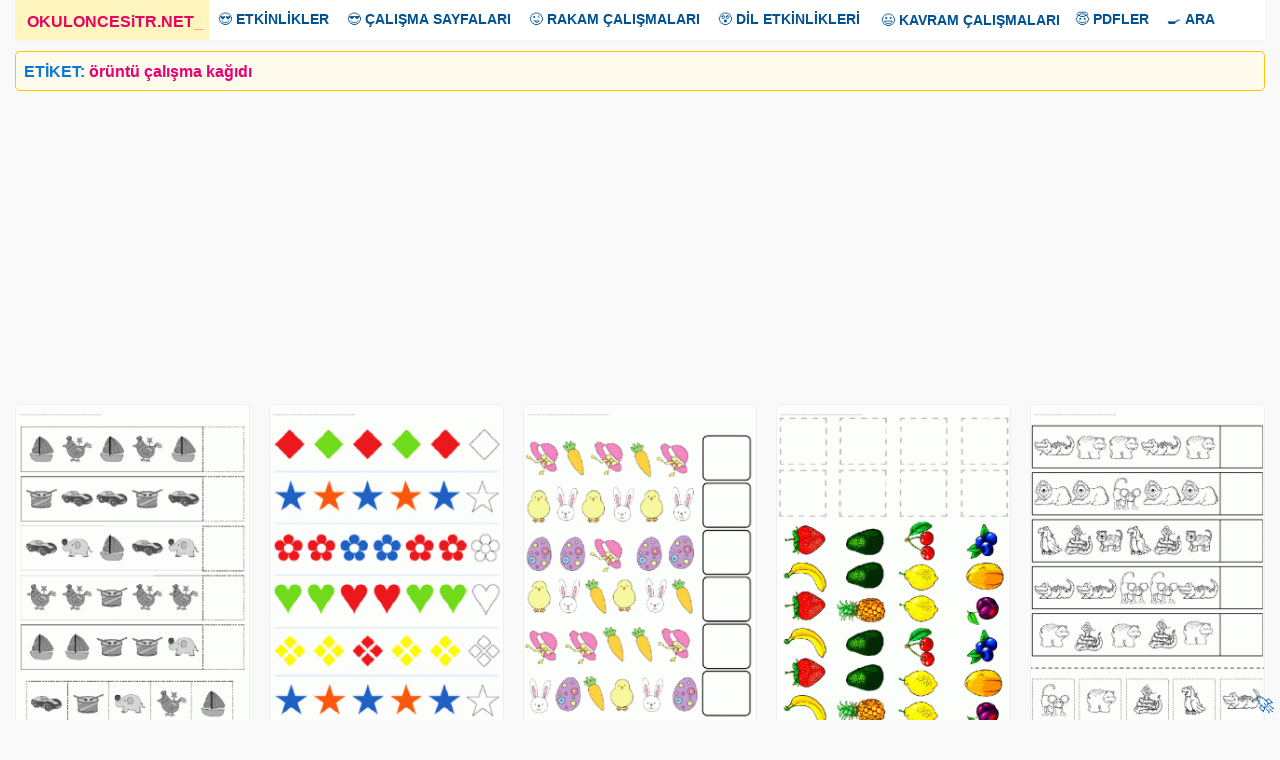

--- FILE ---
content_type: text/html; charset=UTF-8
request_url: https://www.okuloncesitr.net/tag/oruntu-calisma-kagidi/
body_size: 5061
content:
<!DOCTYPE html><html lang="tr" class="no-js"><head><meta charset="UTF-8"><link rel="amphtml" href="https://www.okuloncesitr.net/pamp/2001"><meta name="viewport" content="width=device-width, initial-scale=1"><meta name='robots' content='index, follow, max-image-preview:large, max-snippet:-1, max-video-preview:-1' /><link media="all" href="https://www.okuloncesitr.net/wp-content/cache/autoptimize/css/autoptimize_095418419723f5a815f914181957f819.css" rel="stylesheet"><title>2026 örüntü çalışma kağıdı</title><meta name="description" content="Okulöncesi, Anasınıfı ilkokul örüntü çalışma kağıdı etkinliklerine, çalışma sayfalarına, boyama sayfalarına, aşağıdan ulaşabilirsiniz, örüntü çalışma kağıdı yazdırmak için yazdır butonuna basın." /><link rel="canonical" href="https://www.okuloncesitr.net/tag/oruntu-calisma-kagidi/" /><meta property="og:locale" content="tr_TR" /><meta property="og:type" content="article" /><meta property="og:title" content="2026 örüntü çalışma kağıdı" /><meta property="og:description" content="Okulöncesi, Anasınıfı ilkokul örüntü çalışma kağıdı etkinliklerine, çalışma sayfalarına, boyama sayfalarına, aşağıdan ulaşabilirsiniz, örüntü çalışma kağıdı yazdırmak için yazdır butonuna basın." /><meta property="og:url" content="https://www.okuloncesitr.net/tag/oruntu-calisma-kagidi/" /><meta property="og:site_name" content="OkulöncesiTR-Preschool" /><meta property="og:image" content="https://www.okuloncesitr.net/wp-content/uploads/2021/06/okuloncesitr.png" /><meta property="og:image:width" content="1253" /><meta property="og:image:height" content="790" /><meta property="og:image:type" content="image/png" /><meta name="twitter:card" content="summary_large_image" /> <script type="application/ld+json" class="yoast-schema-graph">{"@context":"https://schema.org","@graph":[{"@type":"CollectionPage","@id":"https://www.okuloncesitr.net/tag/oruntu-calisma-kagidi/","url":"https://www.okuloncesitr.net/tag/oruntu-calisma-kagidi/","name":"2026 örüntü çalışma kağıdı","isPartOf":{"@id":"https://www.okuloncesitr.net/#website"},"primaryImageOfPage":{"@id":"https://www.okuloncesitr.net/tag/oruntu-calisma-kagidi/#primaryimage"},"image":{"@id":"https://www.okuloncesitr.net/tag/oruntu-calisma-kagidi/#primaryimage"},"thumbnailUrl":"https://www.okuloncesitr.net/wp-content/uploads/2017/08/oruntucalismasayfasipatternworksheets-15028822228k4ng.gif","description":"Okulöncesi, Anasınıfı ilkokul örüntü çalışma kağıdı etkinliklerine, çalışma sayfalarına, boyama sayfalarına, aşağıdan ulaşabilirsiniz, örüntü çalışma kağıdı yazdırmak için yazdır butonuna basın.","breadcrumb":{"@id":"https://www.okuloncesitr.net/tag/oruntu-calisma-kagidi/#breadcrumb"},"inLanguage":"tr"},{"@type":"ImageObject","inLanguage":"tr","@id":"https://www.okuloncesitr.net/tag/oruntu-calisma-kagidi/#primaryimage","url":"https://www.okuloncesitr.net/wp-content/uploads/2017/08/oruntucalismasayfasipatternworksheets-15028822228k4ng.gif","contentUrl":"https://www.okuloncesitr.net/wp-content/uploads/2017/08/oruntucalismasayfasipatternworksheets-15028822228k4ng.gif","width":595,"height":846},{"@type":"BreadcrumbList","@id":"https://www.okuloncesitr.net/tag/oruntu-calisma-kagidi/#breadcrumb","itemListElement":[{"@type":"ListItem","position":1,"name":"Ana sayfa","item":"https://www.okuloncesitr.net/"},{"@type":"ListItem","position":2,"name":"örüntü çalışma kağıdı"}]},{"@type":"WebSite","@id":"https://www.okuloncesitr.net/#website","url":"https://www.okuloncesitr.net/","name":"OkulöncesiTR-Preschool","description":"OkulöncesiTR Okul Öncesi Öğretmenleri Etkinlik Paylaşım Sitesi.","publisher":{"@id":"https://www.okuloncesitr.net/#organization"},"potentialAction":[{"@type":"SearchAction","target":{"@type":"EntryPoint","urlTemplate":"https://www.okuloncesitr.net/?s={search_term_string}"},"query-input":{"@type":"PropertyValueSpecification","valueRequired":true,"valueName":"search_term_string"}}],"inLanguage":"tr"},{"@type":"Organization","@id":"https://www.okuloncesitr.net/#organization","name":"OkuloncesiTR.NET","url":"https://www.okuloncesitr.net/","logo":{"@type":"ImageObject","inLanguage":"tr","@id":"https://www.okuloncesitr.net/#/schema/logo/image/","url":"https://www.okuloncesitr.net/wp-content/uploads/2021/06/okuloncesitr.png","contentUrl":"https://www.okuloncesitr.net/wp-content/uploads/2021/06/okuloncesitr.png","width":1253,"height":790,"caption":"OkuloncesiTR.NET"},"image":{"@id":"https://www.okuloncesitr.net/#/schema/logo/image/"}}]}</script> <link rel='dns-prefetch' href='//www.okuloncesitr.net' /><style id='wp-img-auto-sizes-contain-inline-css' type='text/css'>img:is([sizes=auto i],[sizes^="auto," i]){contain-intrinsic-size:3000px 1500px}
/*# sourceURL=wp-img-auto-sizes-contain-inline-css */</style><style id='classic-theme-styles-inline-css' type='text/css'>/*! This file is auto-generated */
.wp-block-button__link{color:#fff;background-color:#32373c;border-radius:9999px;box-shadow:none;text-decoration:none;padding:calc(.667em + 2px) calc(1.333em + 2px);font-size:1.125em}.wp-block-file__button{background:#32373c;color:#fff;text-decoration:none}
/*# sourceURL=/wp-includes/css/classic-themes.min.css */</style></head><body class="archive tag tag-oruntu-calisma-kagidi tag-81 wp-theme-okuloncesi" oncopy="return false" oncut="return false" onpaste="return false" oncontextmenu="return false"> <a name="yuk"></a><div class="overlay"></div><div class="site-grid"><div class="topnav" id="myTopnav"><div class="dropdown"><a href="/" class="active"><strong>OKULONCESiTR.NET</strong><span>_</span></a></div><div class="dropdown"><button class="dropbtn">😍 <strong>ETKİNLİKLER</strong></button><div class="dropdown-content"> <a href="/artik-materyal/" title="Artık materyal">Artık Materyal</a> <a href="/kagit-isleri-ve-katlamalar/" title="Kağıt işleri ve katlamalar">Kağıt İşleri ve Katlamalar</a> <a href="/kes-yapistir-boya-kaliplari/" title="Kes yapıştır kalıpları">Kes Yapıştır Kalıpları</a> <a href="/boyama-sayfalari/" title="Boyama sayfaları">Boyama Sayfaları</a> <a href="/baski-etkinlikleri/" title="Baskı etkinlikleri">Baskı Etkinlikleri</a> <a href="/makas-kesme-calismalari/" title="Makas kesme çalışmaları">Makas Kesme Çalışmaları</a> <a href="/tag/deniz-canlilari" title="Deniz Canlıları">Deniz Canlıları</a> <a href="/deneyler/" title="Deneyler">Deneyler</a> <a href="/tag/dis-etkinligi" title="Diş etkinliği">Diş Etkinliği</a></div></div><div class="dropdown"><button class="dropbtn">😎 <strong>ÇALIŞMA SAYFALARI</strong></button><div class="dropdown-content"> <a href="/kavram-calisma-sayfalari/" title="Kavram çalışma sayfaları">Kavram Çalışma Sayfaları</a> <a href="/aradaki-farki-bul-sayfalari/" title="Aradaki farkı bul sayfaları">Aradaki Farkı Bul Sayfaları</a> <a href="/cizgi-calisma-sayfalari/" title="ÇizgI çalışma sayfaları">Çizgi Çalışma Sayfaları</A> <a href="/eslestirme-calisma-sayfalari/" title="Eşleştirme çalışma sayfaları">Eşleştirme Çalışma Sayfaları</a> <a href="/golge-eslestirme-sayfalari/" title="Gölge eşleştirme sayfası">Gölge Eşleştirme Sayfası</a> <a href="/labirent-bulmaca-sayfalari/" title="Labirent bulmaca sayfaları">Labirent Bulmaca Sayfaları</a> <a href="/resim-tamamlama/" title="Resim tamamlama sayfaları">Resim Tamamlama Sayfaları</a> <a href="/oruntu-ve-siralama-sayfalari/" title="Örüntü ve sıralama sayfaları">Örüntü ve Sıralama Sayfaları</a> <a href="/simetri-tamamlama/" title="Simetri tamamlama">Simetri Tamamlama</a> <a href="/tag/sekiller" title="Şekiller">Şekiller</a> <a href="/puzzle/" title="Puzzle kalıpları">Puzzle Kalıpları</a></div></div><div class="dropdown"><button class="dropbtn">😜 <strong>RAKAM ÇALIŞMALARI</strong></button><div class="dropdown-content"> <a href="/rakam-calisma-sayfalari/" title="Rakam çalışma sayfaları">Rakam Çalışma Sayfaları</a> <a href="/sayi-rakam-eslestirme/" title="Sayı rakam eşleştirme">Sayı Rakam Eşleştirme</a> <a href="/tag/toplama-cikarma-islemi" title="Toplama çıkarma İşlemi">Toplama Çıkarma İşlemi</a> <a href="/tag/carpma-islemi" title="Çarpma İşlemi">Çarpma İşlemi</a> <a href="/0-sayisi-calisma-sayfasi/" title="0 sayısı çalışma sayfası">0 Sayısı Çalışma Sayfası</a> <a href="/1-sayisi-calisma-sayfasi/" title="1 sayısı çalışma sayfası">1 Sayısı Çalışma Sayfası</a> <a href="/2-sayisi-calisma-sayfasi/" title="2 sayısı çalışma sayfası">2 Sayısı Çalışma Sayfası</a> <a href="/3-sayisi-calisma-sayfasi/" title="3 sayısı çalışma sayfası">3 Sayısı Çalışma Sayfası</a> <a href="/4-sayisi-calisma-sayfasi/" title="4 sayısı çalışma sayfası">4 Sayısı Çalışma Sayfası</a> <a href="/5-sayisi-calisma-sayfasi/" title="5 sayısı çalışma sayfası">5 Sayısı Çalışma Sayfası</a> <a href="/6-sayisi-calisma-sayfasi/" title="6 sayısı çalışma sayfası">6 Sayısı Çalışma Sayfası</a> <a href="/7-sayisi-calisma-sayfasi/" title="7 sayısı çalışma sayfası">7 Sayısı Çalışma Sayfası</a> <a href="/8-sayisi-calisma-sayfasi/" title="8 sayısı çalışma sayfası">8 Sayısı Çalışma Sayfası</a> <a href="/9-sayisi-calisma-sayfasi/" title="9 sayısı çalışma sayfası">9 Sayısı Çalışma Sayfası</a> <a href="/10-sayisi-calisma-sayfasi/" title="10 sayısı çalışma sayfası">10 Sayısı Çalışma Sayfası</a></div></div><div class="dropdown"><button class="dropbtn">😲 <strong>DİL ETKİNLİKLERİ</strong></button><div class="dropdown-content"> <a href="/dil-etkinlikleri/parmak-oyunlari/" title="Parmak oyunları">Parmak Oyunları</a> <a href="/dil-etkinlikleri/tekerlemeler/" title="Tekerlemeler">Tekerlemeler</a> <a href="/dil-etkinlikleri/bilmeceler/" title="Bilmeceler">Bilmeceler</a> <a href="/dil-etkinlikleri/siirler/" title="Şiirler">Şiirler</a> <a href="/dil-etkinlikleri/drama-oyun/" title="Drama ve oyun">Drama-Oyun</a> <a href="/drama-oyun-maskeleri/" title="Oyun maskeleri">Oyun Maskeleri</a> <a href="/tag/kukla" title="Kuklalar">Kuklalar</a> <a href="/dil-etkinlikleri/oyku-masal-hikaye/" title="Öykü-Hikaye-Masal">Öykü-Hikaye-Masal</a></div></div> <a href="/kavram-calisma-sayfalari/" title="Kavram çalışma sayfaları">😃 <strong>KAVRAM ÇALIŞMALARI</strong></a><div class="dropdown"><button class="dropbtn">😇 <strong>PDFLER</strong></button><div class="dropdown-content"> <a href="/dil-etkinlikleri/oyku-masal-hikaye/" title="Pdf hikayeler">Hikayeler</a> <a href="/pdf-kitaplar-ve-dergiler/" title="Pdf kitap ve dergiler">Kitap ve Dergiler</a></div></div><div class="dropdown"><button class="dropbtn">🍳 <strong>ARA</strong></button><div class="dropdown-content"> <a href="/?s=" title="Okuloncesi Anasınıfı etkinlik ara">Arama Sayfası</a> <a href="/iletisim/" title="Okuloncesitr iletişim">İletişim</a></div></div> <a href="javascript:void(0);" style="font-size:16px;" class="icon" onclick="myFunction()">MENU</a></div> <script>function myFunction() { var x = document.getElementById("myTopnav");  if (x.className === "topnav") { x.className += " responsive";} else {x.className = "topnav";}}</script> <div class="site-grid-inner"><div class="breadcrumb-navigation"><h1 class="page-title"><span>ETİKET:</span> örüntü çalışma kağıdı</h1></div><div class="reklam"><script async src="https://pagead2.googlesyndication.com/pagead/js/adsbygoogle.js"></script>  <ins class="adsbygoogle"
 style="display:block"
 data-ad-client="ca-pub-5535663798390322"
 data-ad-slot="6827393266"
 data-ad-format="auto"
 data-full-width-responsive="true"></ins> <script>(adsbygoogle = window.adsbygoogle || []).push({});</script></div><div class="articles gridle grid-3" id="content"><div class="col-desktop-4"><article class="post-2001 post type-post status-publish format-standard has-post-thumbnail hentry category-oruntu-ve-siralama-sayfalari tag-oruntu-calisma-kagidi tag-oruntu-calisma-sayfasi"> <a href="https://www.okuloncesitr.net/oruntu-calisma-sayfasi-47/"> <img class="cover-image visible" src="https://www.okuloncesitr.net/wp-content/uploads/2017/08/oruntucalismasayfasipatternworksheets-15028822228k4ng-250x355.gif" alt="oruntucalismasayfasipatternworksheets ()-15028822228k4ng" width="235px" height="250px"> </a><div class="post-details"> <a href="https://www.okuloncesitr.net/oruntu-calisma-sayfasi-47/">Örüntü Çalışma Sayfası</a></div></article></div><div class="col-desktop-4"><article class="post-1999 post type-post status-publish format-standard has-post-thumbnail hentry category-oruntu-ve-siralama-sayfalari tag-oruntu-calisma-kagidi tag-oruntu-calisma-sayfasi"> <a href="https://www.okuloncesitr.net/oruntu-calisma-sayfasi-46/"> <img class="cover-image visible" src="https://www.okuloncesitr.net/wp-content/uploads/2017/08/oruntucalismasayfasipatternworksheets-15028822118k4gn-250x355.gif" alt="oruntucalismasayfasipatternworksheets ()-15028822118k4gn" width="235px" height="250px"> </a><div class="post-details"> <a href="https://www.okuloncesitr.net/oruntu-calisma-sayfasi-46/">Örüntü Çalışma Sayfası</a></div></article></div><div class="col-desktop-4"><article class="post-1997 post type-post status-publish format-standard has-post-thumbnail hentry category-oruntu-ve-siralama-sayfalari tag-oruntu-calisma-kagidi tag-oruntu-calisma-sayfasi"> <a href="https://www.okuloncesitr.net/oruntu-calisma-sayfasi-45/"> <img class="cover-image visible" src="https://www.okuloncesitr.net/wp-content/uploads/2017/08/oruntucalismasayfasipatternworksheets-1502882195g8kn4-250x355.gif" alt="oruntucalismasayfasipatternworksheets ()-1502882195g8kn4" width="235px" height="250px"> </a><div class="post-details"> <a href="https://www.okuloncesitr.net/oruntu-calisma-sayfasi-45/">Örüntü Çalışma Sayfası</a></div></article></div><div class="col-desktop-4"><article class="post-1995 post type-post status-publish format-standard has-post-thumbnail hentry category-oruntu-ve-siralama-sayfalari tag-oruntu-calisma-kagidi tag-oruntu-calisma-sayfasi"> <a href="https://www.okuloncesitr.net/oruntu-calisma-sayfasi-44/"> <img class="cover-image visible" src="https://www.okuloncesitr.net/wp-content/uploads/2017/08/oruntucalismasayfasipatternworksheets-1502882182kg48n-250x355.gif" alt="oruntucalismasayfasipatternworksheets ()-1502882182kg48n" width="235px" height="250px"> </a><div class="post-details"> <a href="https://www.okuloncesitr.net/oruntu-calisma-sayfasi-44/">Örüntü Çalışma Sayfası</a></div></article></div><div class="col-desktop-4"><article class="post-1993 post type-post status-publish format-standard has-post-thumbnail hentry category-oruntu-ve-siralama-sayfalari tag-oruntu-calisma-kagidi tag-oruntu-calisma-sayfasi"> <a href="https://www.okuloncesitr.net/oruntu-calisma-sayfasi-43/"> <img class="cover-image visible" src="https://www.okuloncesitr.net/wp-content/uploads/2017/08/oruntucalismasayfasipatternworksheets-15028821674gkn8-250x355.gif" alt="oruntucalismasayfasipatternworksheets ()-15028821674gkn8" width="235px" height="250px"> </a><div class="post-details"> <a href="https://www.okuloncesitr.net/oruntu-calisma-sayfasi-43/">Örüntü Çalışma Sayfası</a></div></article></div><div class="col-desktop-4"><article class="post-1991 post type-post status-publish format-standard has-post-thumbnail hentry category-oruntu-ve-siralama-sayfalari tag-oruntu-calisma-kagidi tag-oruntu-calisma-sayfasi"> <a href="https://www.okuloncesitr.net/oruntu-calisma-sayfasi-42/"> <img class="cover-image visible" src="https://www.okuloncesitr.net/wp-content/uploads/2017/08/oruntucalismasayfasipatternworksheets-1502882145n48kg-250x355.gif" alt="oruntucalismasayfasipatternworksheets ()-1502882145n48kg" width="235px" height="250px"> </a><div class="post-details"> <a href="https://www.okuloncesitr.net/oruntu-calisma-sayfasi-42/">Örüntü Çalışma Sayfası</a></div></article></div><div class="col-desktop-4"><article class="post-1989 post type-post status-publish format-standard has-post-thumbnail hentry category-oruntu-ve-siralama-sayfalari tag-oruntu-calisma-kagidi tag-oruntu-calisma-sayfasi"> <a href="https://www.okuloncesitr.net/oruntu-calisma-sayfasi-41/"> <img class="cover-image visible" src="https://www.okuloncesitr.net/wp-content/uploads/2017/08/oruntucalismasayfasipatternworksheets-1502882112k4gn8-250x355.gif" alt="oruntucalismasayfasipatternworksheets ()-1502882112k4gn8" width="235px" height="250px"> </a><div class="post-details"> <a href="https://www.okuloncesitr.net/oruntu-calisma-sayfasi-41/">Örüntü Çalışma Sayfası</a></div></article></div><div class="col-desktop-4"><article class="post-1987 post type-post status-publish format-standard has-post-thumbnail hentry category-oruntu-ve-siralama-sayfalari tag-oruntu-calisma-kagidi tag-oruntu-calisma-sayfasi"> <a href="https://www.okuloncesitr.net/oruntu-calisma-sayfasi-40/"> <img class="cover-image visible" src="https://www.okuloncesitr.net/wp-content/uploads/2017/08/oruntucalismasayfasipatternworksheets-15028820908k4gn-250x355.gif" alt="oruntucalismasayfasipatternworksheets ()-15028820908k4gn" width="235px" height="250px"> </a><div class="post-details"> <a href="https://www.okuloncesitr.net/oruntu-calisma-sayfasi-40/">Örüntü Çalışma Sayfası</a></div></article></div><div class="col-desktop-4"><article class="post-1984 post type-post status-publish format-standard has-post-thumbnail hentry category-oruntu-ve-siralama-sayfalari tag-oruntu-calisma-kagidi tag-oruntu-calisma-sayfasi"> <a href="https://www.okuloncesitr.net/oruntu-calisma-sayfasi-39/"> <img class="cover-image visible" src="https://www.okuloncesitr.net/wp-content/uploads/2017/08/oruntucalismasayfasipatternworksheets-150288205584gkn-250x355.gif" alt="oruntucalismasayfasipatternworksheets ()-150288205584gkn" width="235px" height="250px"> </a><div class="post-details"> <a href="https://www.okuloncesitr.net/oruntu-calisma-sayfasi-39/">Örüntü Çalışma Sayfası</a></div></article></div><div class="col-desktop-4"><article class="post-1982 post type-post status-publish format-standard has-post-thumbnail hentry category-oruntu-ve-siralama-sayfalari tag-oruntu-calisma-kagidi tag-oruntu-calisma-sayfasi"> <a href="https://www.okuloncesitr.net/oruntu-calisma-sayfasi-38/"> <img class="cover-image visible" src="https://www.okuloncesitr.net/wp-content/uploads/2017/08/oruntucalismasayfasipatternworksheets-1502882043nkg48-250x355.gif" alt="oruntucalismasayfasipatternworksheets ()-1502882043nkg48" width="235px" height="250px"> </a><div class="post-details"> <a href="https://www.okuloncesitr.net/oruntu-calisma-sayfasi-38/">Örüntü Çalışma Sayfası</a></div></article></div><div class="col-desktop-4"><article class="post-1980 post type-post status-publish format-standard has-post-thumbnail hentry category-oruntu-ve-siralama-sayfalari tag-oruntu-calisma-kagidi tag-oruntu-calisma-sayfasi"> <a href="https://www.okuloncesitr.net/oruntu-calisma-sayfasi-37/"> <img class="cover-image visible" src="https://www.okuloncesitr.net/wp-content/uploads/2017/08/oruntucalismasayfasipatternworksheets-1502882029ngk84-250x355.gif" alt="oruntucalismasayfasipatternworksheets ()-1502882029ngk84" width="235px" height="250px"> </a><div class="post-details"> <a href="https://www.okuloncesitr.net/oruntu-calisma-sayfasi-37/">Örüntü Çalışma Sayfası</a></div></article></div><div class="col-desktop-4"><article class="post-1978 post type-post status-publish format-standard has-post-thumbnail hentry category-oruntu-ve-siralama-sayfalari tag-oruntu-calisma-kagidi tag-oruntu-calisma-sayfasi"> <a href="https://www.okuloncesitr.net/oruntu-calisma-sayfasi-36/"> <img class="cover-image visible" src="https://www.okuloncesitr.net/wp-content/uploads/2017/08/oruntucalismasayfasipatternworksheets-15028820094n8gk-250x355.gif" alt="oruntucalismasayfasipatternworksheets ()-15028820094n8gk" width="235px" height="250px"> </a><div class="post-details"> <a href="https://www.okuloncesitr.net/oruntu-calisma-sayfasi-36/">Örüntü Çalışma Sayfası</a></div></article></div><div class="col-desktop-4"><article class="post-1976 post type-post status-publish format-standard has-post-thumbnail hentry category-oruntu-ve-siralama-sayfalari tag-oruntu-calisma-kagidi tag-oruntu-calisma-sayfasi"> <a href="https://www.okuloncesitr.net/oruntu-calisma-sayfasi-35/"> <img class="cover-image visible" src="https://www.okuloncesitr.net/wp-content/uploads/2017/08/oruntucalismasayfasipatternworksheets-150288199548nkg-250x355.gif" alt="oruntucalismasayfasipatternworksheets ()-150288199548nkg" width="235px" height="250px"> </a><div class="post-details"> <a href="https://www.okuloncesitr.net/oruntu-calisma-sayfasi-35/">Örüntü Çalışma Sayfası</a></div></article></div><div class="col-desktop-4"><article class="post-1974 post type-post status-publish format-standard has-post-thumbnail hentry category-oruntu-ve-siralama-sayfalari tag-oruntu-calisma-kagidi tag-oruntu-calisma-sayfasi"> <a href="https://www.okuloncesitr.net/oruntu-calisma-sayfasi-34/"> <img class="cover-image visible" src="https://www.okuloncesitr.net/wp-content/uploads/2017/08/oruntucalismasayfasipatternworksheets-1502881977gnk48-250x355.gif" alt="oruntucalismasayfasipatternworksheets ()-1502881977gnk48" width="235px" height="250px"> </a><div class="post-details"> <a href="https://www.okuloncesitr.net/oruntu-calisma-sayfasi-34/">Örüntü Çalışma Sayfası</a></div></article></div><div class="col-desktop-4"><article class="post-1972 post type-post status-publish format-standard has-post-thumbnail hentry category-oruntu-ve-siralama-sayfalari tag-oruntu-calisma-kagidi tag-oruntu-calisma-sayfasi"> <a href="https://www.okuloncesitr.net/oruntu-calisma-sayfasi-33/"> <img class="cover-image visible" src="https://www.okuloncesitr.net/wp-content/uploads/2017/08/oruntucalismasayfasipatternworksheets-150288195648ngk-250x355.gif" alt="oruntucalismasayfasipatternworksheets ()-150288195648ngk" width="235px" height="250px"> </a><div class="post-details"> <a href="https://www.okuloncesitr.net/oruntu-calisma-sayfasi-33/">Örüntü Çalışma Sayfası</a></div></article></div><div class="col-desktop-4"><article class="post-1970 post type-post status-publish format-standard has-post-thumbnail hentry category-oruntu-ve-siralama-sayfalari tag-oruntu-calisma-kagidi tag-oruntu-calisma-sayfasi"> <a href="https://www.okuloncesitr.net/oruntu-calisma-sayfasi-32/"> <img class="cover-image visible" src="https://www.okuloncesitr.net/wp-content/uploads/2017/08/oruntucalismasayfasipatternworksheets-1502881940kg4n8-250x355.gif" alt="oruntucalismasayfasipatternworksheets ()-1502881940kg4n8" width="235px" height="250px"> </a><div class="post-details"> <a href="https://www.okuloncesitr.net/oruntu-calisma-sayfasi-32/">Örüntü Çalışma Sayfası</a></div></article></div><div class="col-desktop-4"><article class="post-1968 post type-post status-publish format-standard has-post-thumbnail hentry category-oruntu-ve-siralama-sayfalari tag-oruntu-calisma-kagidi tag-oruntu-calisma-sayfasi"> <a href="https://www.okuloncesitr.net/oruntu-calisma-sayfasi-31/"> <img class="cover-image visible" src="https://www.okuloncesitr.net/wp-content/uploads/2017/08/oruntucalismasayfasipatternworksheets-1502881922k84ng-250x355.gif" alt="oruntucalismasayfasipatternworksheets ()-1502881922k84ng" width="235px" height="250px"> </a><div class="post-details"> <a href="https://www.okuloncesitr.net/oruntu-calisma-sayfasi-31/">Örüntü Çalışma Sayfası</a></div></article></div><div class="col-desktop-4"><article class="post-1965 post type-post status-publish format-standard has-post-thumbnail hentry category-oruntu-ve-siralama-sayfalari tag-oruntu-calisma-kagidi tag-oruntu-calisma-sayfasi"> <a href="https://www.okuloncesitr.net/oruntu-calisma-sayfasi-30/"> <img class="cover-image visible" src="https://www.okuloncesitr.net/wp-content/uploads/2017/08/oruntucalismasayfasipatternworksheets-1502881896k8g4n-250x355.gif" alt="oruntucalismasayfasipatternworksheets ()-1502881896k8g4n" width="235px" height="250px"> </a><div class="post-details"> <a href="https://www.okuloncesitr.net/oruntu-calisma-sayfasi-30/">Örüntü Çalışma Sayfası</a></div></article></div><div class="col-desktop-4"><article class="post-1963 post type-post status-publish format-standard has-post-thumbnail hentry category-oruntu-ve-siralama-sayfalari tag-oruntu-calisma-kagidi tag-oruntu-calisma-sayfasi"> <a href="https://www.okuloncesitr.net/oruntu-calisma-sayfasi-29/"> <img class="cover-image visible" src="https://www.okuloncesitr.net/wp-content/uploads/2017/08/oruntucalismasayfasipatternworksheets-1502881884gkn84-250x355.gif" alt="oruntucalismasayfasipatternworksheets ()-1502881884gkn84" width="235px" height="250px"> </a><div class="post-details"> <a href="https://www.okuloncesitr.net/oruntu-calisma-sayfasi-29/">Örüntü Çalışma Sayfası</a></div></article></div><div class="col-desktop-4"><article class="post-1961 post type-post status-publish format-standard has-post-thumbnail hentry category-oruntu-ve-siralama-sayfalari tag-oruntu-calisma-kagidi tag-oruntu-calisma-sayfasi"> <a href="https://www.okuloncesitr.net/oruntu-calisma-sayfasi-28/"> <img class="cover-image visible" src="https://www.okuloncesitr.net/wp-content/uploads/2017/08/oruntucalismasayfasipatternworksheets-1502881864gkn48-250x355.gif" alt="oruntucalismasayfasipatternworksheets ()-1502881864gkn48" width="235px" height="250px"> </a><div class="post-details"> <a href="https://www.okuloncesitr.net/oruntu-calisma-sayfasi-28/">Örüntü Çalışma Sayfası</a></div></article></div><div class="col-desktop-4"><article class="post-1959 post type-post status-publish format-standard has-post-thumbnail hentry category-oruntu-ve-siralama-sayfalari tag-oruntu-calisma-kagidi tag-oruntu-calisma-sayfasi"> <a href="https://www.okuloncesitr.net/oruntu-calisma-sayfasi-27/"> <img class="cover-image visible" src="https://www.okuloncesitr.net/wp-content/uploads/2017/08/oruntucalismasayfasipatternworksheets-1502881845k4gn8-250x355.gif" alt="oruntucalismasayfasipatternworksheets ()-1502881845k4gn8" width="235px" height="250px"> </a><div class="post-details"> <a href="https://www.okuloncesitr.net/oruntu-calisma-sayfasi-27/">Örüntü Çalışma Sayfası</a></div></article></div><div class="col-desktop-4"><article class="post-1957 post type-post status-publish format-standard has-post-thumbnail hentry category-oruntu-ve-siralama-sayfalari tag-oruntu-calisma-kagidi tag-oruntu-calisma-sayfasi"> <a href="https://www.okuloncesitr.net/oruntu-calisma-sayfasi-26/"> <img class="cover-image visible" src="https://www.okuloncesitr.net/wp-content/uploads/2017/08/oruntucalismasayfasipatternworksheets-150288183484ngk-250x355.gif" alt="oruntucalismasayfasipatternworksheets ()-150288183484ngk" width="235px" height="250px"> </a><div class="post-details"> <a href="https://www.okuloncesitr.net/oruntu-calisma-sayfasi-26/">Örüntü Çalışma Sayfası</a></div></article></div><div class="col-desktop-4"><article class="post-1955 post type-post status-publish format-standard has-post-thumbnail hentry category-oruntu-ve-siralama-sayfalari tag-oruntu-calisma-kagidi tag-oruntu-calisma-sayfasi"> <a href="https://www.okuloncesitr.net/oruntu-calisma-sayfasi-25/"> <img class="cover-image visible" src="https://www.okuloncesitr.net/wp-content/uploads/2017/08/oruntucalismasayfasipatternworksheets-150288182384ngk-250x355.gif" alt="oruntucalismasayfasipatternworksheets ()-150288182384ngk" width="235px" height="250px"> </a><div class="post-details"> <a href="https://www.okuloncesitr.net/oruntu-calisma-sayfasi-25/">Örüntü Çalışma Sayfası</a></div></article></div><div class="col-desktop-4"><article class="post-1953 post type-post status-publish format-standard has-post-thumbnail hentry category-oruntu-ve-siralama-sayfalari tag-oruntu-calisma-kagidi tag-oruntu-calisma-sayfasi"> <a href="https://www.okuloncesitr.net/oruntu-calisma-sayfasi-24/"> <img class="cover-image visible" src="https://www.okuloncesitr.net/wp-content/uploads/2017/08/oruntucalismasayfasipatternworksheets-15028818118kn4g-250x355.gif" alt="oruntucalismasayfasipatternworksheets ()-15028818118kn4g" width="235px" height="250px"> </a><div class="post-details"> <a href="https://www.okuloncesitr.net/oruntu-calisma-sayfasi-24/">Örüntü Çalışma Sayfası</a></div></article></div><div class="col-desktop-4"><article class="post-1951 post type-post status-publish format-standard has-post-thumbnail hentry category-oruntu-ve-siralama-sayfalari tag-oruntu-calisma-kagidi tag-oruntu-calisma-sayfasi"> <a href="https://www.okuloncesitr.net/oruntu-calisma-sayfasi-23/"> <img class="cover-image visible" src="https://www.okuloncesitr.net/wp-content/uploads/2017/08/oruntucalismasayfasipatternworksheets-15028817954nk8g-250x355.gif" alt="oruntucalismasayfasipatternworksheets ()-15028817954nk8g" width="235px" height="250px"> </a><div class="post-details"> <a href="https://www.okuloncesitr.net/oruntu-calisma-sayfasi-23/">Örüntü Çalışma Sayfası</a></div></article></div><div class="col-desktop-4"><article class="post-1949 post type-post status-publish format-standard has-post-thumbnail hentry category-oruntu-ve-siralama-sayfalari tag-oruntu-calisma-kagidi tag-oruntu-calisma-sayfasi"> <a href="https://www.okuloncesitr.net/oruntu-calisma-sayfasi-22/"> <img class="cover-image visible" src="https://www.okuloncesitr.net/wp-content/uploads/2017/08/oruntucalismasayfasipatternworksheets-1502881782k8g4n-250x355.gif" alt="oruntucalismasayfasipatternworksheets ()-1502881782k8g4n" width="235px" height="250px"> </a><div class="post-details"> <a href="https://www.okuloncesitr.net/oruntu-calisma-sayfasi-22/">Örüntü Çalışma Sayfası</a></div></article></div><div class="col-desktop-4"><article class="post-1947 post type-post status-publish format-standard has-post-thumbnail hentry category-oruntu-ve-siralama-sayfalari tag-oruntu-calisma-kagidi tag-oruntu-calisma-sayfasi"> <a href="https://www.okuloncesitr.net/oruntu-calisma-sayfasi-21/"> <img class="cover-image visible" src="https://www.okuloncesitr.net/wp-content/uploads/2017/08/oruntucalismasayfasipatternworksheets-1502881768n84kg-250x355.gif" alt="oruntucalismasayfasipatternworksheets ()-1502881768n84kg" width="235px" height="250px"> </a><div class="post-details"> <a href="https://www.okuloncesitr.net/oruntu-calisma-sayfasi-21/">Örüntü Çalışma Sayfası</a></div></article></div><div class="col-desktop-4"><article class="post-1945 post type-post status-publish format-standard has-post-thumbnail hentry category-oruntu-ve-siralama-sayfalari tag-oruntu-calisma-kagidi tag-oruntu-calisma-sayfasi"> <a href="https://www.okuloncesitr.net/oruntu-calisma-sayfasi-20/"> <img class="cover-image visible" src="https://www.okuloncesitr.net/wp-content/uploads/2017/08/oruntucalismasayfasipatternworksheets-15028817528gnk4-250x355.gif" alt="oruntucalismasayfasipatternworksheets ()-15028817528gnk4" width="235px" height="250px"> </a><div class="post-details"> <a href="https://www.okuloncesitr.net/oruntu-calisma-sayfasi-20/">Örüntü Çalışma Sayfası</a></div></article></div><div class="col-desktop-4"><article class="post-1943 post type-post status-publish format-standard has-post-thumbnail hentry category-oruntu-ve-siralama-sayfalari tag-oruntu-calisma-kagidi tag-oruntu-calisma-sayfasi"> <a href="https://www.okuloncesitr.net/oruntu-calisma-sayfasi-19/"> <img class="cover-image visible" src="https://www.okuloncesitr.net/wp-content/uploads/2017/08/oruntucalismasayfasipatternworksheets-1502881727gn48k-250x355.gif" alt="oruntucalismasayfasipatternworksheets ()-1502881727gn48k" width="235px" height="250px"> </a><div class="post-details"> <a href="https://www.okuloncesitr.net/oruntu-calisma-sayfasi-19/">Örüntü Çalışma Sayfası</a></div></article></div><div class="col-desktop-4"><article class="post-1938 post type-post status-publish format-standard has-post-thumbnail hentry category-oruntu-ve-siralama-sayfalari tag-oruntu-calisma-kagidi tag-oruntu-calisma-sayfasi"> <a href="https://www.okuloncesitr.net/oruntu-calisma-sayfasi-18/"> <img class="cover-image visible" src="https://www.okuloncesitr.net/wp-content/uploads/2017/08/oruntucalismasayfasipatternworksheets-15028813774k8gn-250x355.gif" alt="oruntucalismasayfasipatternworksheets ()-15028813774k8gn" width="235px" height="250px"> </a><div class="post-details"> <a href="https://www.okuloncesitr.net/oruntu-calisma-sayfasi-18/">Örüntü Çalışma Sayfası</a></div></article></div><div class="col-desktop-4"><article class="post-1936 post type-post status-publish format-standard has-post-thumbnail hentry category-oruntu-ve-siralama-sayfalari tag-oruntu-calisma-kagidi tag-oruntu-calisma-sayfasi"> <a href="https://www.okuloncesitr.net/oruntu-calisma-sayfasi-17/"> <img class="cover-image visible" src="https://www.okuloncesitr.net/wp-content/uploads/2017/08/oruntucalismasayfasipatternworksheets-1502881356ngk48-250x355.gif" alt="oruntucalismasayfasipatternworksheets ()-1502881356ngk48" width="235px" height="250px"> </a><div class="post-details"> <a href="https://www.okuloncesitr.net/oruntu-calisma-sayfasi-17/">Örüntü Çalışma Sayfası</a></div></article></div><div class="col-desktop-4"><article class="post-1934 post type-post status-publish format-standard has-post-thumbnail hentry category-oruntu-ve-siralama-sayfalari tag-oruntu-calisma-kagidi tag-oruntu-calisma-sayfasi"> <a href="https://www.okuloncesitr.net/oruntu-calisma-sayfasi-16/"> <img class="cover-image visible" src="https://www.okuloncesitr.net/wp-content/uploads/2017/08/oruntucalismasayfasipatternworksheets-1502881331k4ng8-250x355.gif" alt="oruntucalismasayfasipatternworksheets ()-1502881331k4ng8" width="235px" height="250px"> </a><div class="post-details"> <a href="https://www.okuloncesitr.net/oruntu-calisma-sayfasi-16/">Örüntü Çalışma Sayfası</a></div></article></div><div class="col-desktop-4"><article class="post-1932 post type-post status-publish format-standard has-post-thumbnail hentry category-oruntu-ve-siralama-sayfalari tag-oruntu-calisma-kagidi tag-oruntu-calisma-sayfasi"> <a href="https://www.okuloncesitr.net/oruntu-calisma-sayfasi-15/"> <img class="cover-image visible" src="https://www.okuloncesitr.net/wp-content/uploads/2017/08/oruntucalismasayfasipatternworksheets-1502881316nkg84-250x355.gif" alt="oruntucalismasayfasipatternworksheets ()-1502881316nkg84" width="235px" height="250px"> </a><div class="post-details"> <a href="https://www.okuloncesitr.net/oruntu-calisma-sayfasi-15/">Örüntü Çalışma Sayfası</a></div></article></div><div class="col-desktop-4"><article class="post-1930 post type-post status-publish format-standard has-post-thumbnail hentry category-oruntu-ve-siralama-sayfalari tag-oruntu-calisma-kagidi tag-oruntu-calisma-sayfasi"> <a href="https://www.okuloncesitr.net/oruntu-calisma-sayfasi-14/"> <img class="cover-image visible" src="https://www.okuloncesitr.net/wp-content/uploads/2017/08/oruntucalismasayfasipatternworksheets-1502881302k84gn-250x355.gif" alt="oruntucalismasayfasipatternworksheets ()-1502881302k84gn" width="235px" height="250px"> </a><div class="post-details"> <a href="https://www.okuloncesitr.net/oruntu-calisma-sayfasi-14/">Örüntü Çalışma Sayfası</a></div></article></div><div class="col-desktop-4"><article class="post-1928 post type-post status-publish format-standard has-post-thumbnail hentry category-oruntu-ve-siralama-sayfalari tag-oruntu-calisma-kagidi tag-oruntu-calisma-sayfasi"> <a href="https://www.okuloncesitr.net/oruntu-calisma-sayfasi-13/"> <img class="cover-image visible" src="https://www.okuloncesitr.net/wp-content/uploads/2017/08/oruntucalismasayfasipatternworksheets-15028812768gkn4-250x355.gif" alt="oruntucalismasayfasipatternworksheets ()-15028812768gkn4" width="235px" height="250px"> </a><div class="post-details"> <a href="https://www.okuloncesitr.net/oruntu-calisma-sayfasi-13/">Örüntü Çalışma Sayfası</a></div></article></div><div class="col-desktop-4"><article class="post-1926 post type-post status-publish format-standard has-post-thumbnail hentry category-oruntu-ve-siralama-sayfalari tag-oruntu-calisma-kagidi tag-oruntu-calisma-sayfasi"> <a href="https://www.okuloncesitr.net/oruntu-calisma-sayfasi-12/"> <img class="cover-image visible" src="https://www.okuloncesitr.net/wp-content/uploads/2017/08/oruntucalismasayfasipatternworksheets-1502881265k4ng8-250x355.gif" alt="oruntucalismasayfasipatternworksheets ()-1502881265k4ng8" width="235px" height="250px"> </a><div class="post-details"> <a href="https://www.okuloncesitr.net/oruntu-calisma-sayfasi-12/">Örüntü Çalışma Sayfası</a></div></article></div><div class="col-desktop-4"><article class="post-1924 post type-post status-publish format-standard has-post-thumbnail hentry category-oruntu-ve-siralama-sayfalari tag-oruntu-calisma-kagidi tag-oruntu-calisma-sayfasi"> <a href="https://www.okuloncesitr.net/oruntu-calisma-sayfasi-11/"> <img class="cover-image visible" src="https://www.okuloncesitr.net/wp-content/uploads/2017/08/oruntucalismasayfasipatternworksheets-15028812414g8kn-250x355.gif" alt="oruntucalismasayfasipatternworksheets ()-15028812414g8kn" width="235px" height="250px"> </a><div class="post-details"> <a href="https://www.okuloncesitr.net/oruntu-calisma-sayfasi-11/">Örüntü Çalışma Sayfası</a></div></article></div><div class="col-desktop-4"><article class="post-1922 post type-post status-publish format-standard has-post-thumbnail hentry category-oruntu-ve-siralama-sayfalari tag-oruntu-calisma-kagidi tag-oruntu-calisma-sayfasi"> <a href="https://www.okuloncesitr.net/oruntu-calisma-sayfasi-10/"> <img class="cover-image visible" src="https://www.okuloncesitr.net/wp-content/uploads/2017/08/oruntucalismasayfasipatternworksheets-1502881226gkn48-250x355.jpg" alt="oruntucalismasayfasipatternworksheets ()-1502881226gkn48" width="235px" height="250px"> </a><div class="post-details"> <a href="https://www.okuloncesitr.net/oruntu-calisma-sayfasi-10/">Örüntü Çalışma Sayfası</a></div></article></div><div class="col-desktop-4"><article class="post-1920 post type-post status-publish format-standard has-post-thumbnail hentry category-oruntu-ve-siralama-sayfalari tag-oruntu-calisma-kagidi tag-oruntu-calisma-sayfasi"> <a href="https://www.okuloncesitr.net/oruntu-calisma-sayfasi-9/"> <img class="cover-image visible" src="https://www.okuloncesitr.net/wp-content/uploads/2017/08/oruntucalismasayfasipatternworksheets-150288121384gnk-250x355.gif" alt="oruntucalismasayfasipatternworksheets ()-150288121384gnk" width="235px" height="250px"> </a><div class="post-details"> <a href="https://www.okuloncesitr.net/oruntu-calisma-sayfasi-9/">Örüntü Çalışma Sayfası</a></div></article></div><div class="col-desktop-4"><article class="post-1918 post type-post status-publish format-standard has-post-thumbnail hentry category-oruntu-ve-siralama-sayfalari tag-oruntu-calisma-kagidi tag-oruntu-calisma-sayfasi"> <a href="https://www.okuloncesitr.net/oruntu-calisma-sayfasi-8/"> <img class="cover-image visible" src="https://www.okuloncesitr.net/wp-content/uploads/2017/08/oruntucalismasayfasipatternworksheets-1502881196kng48-250x355.jpg" alt="oruntucalismasayfasipatternworksheets ()-1502881196kng48" width="235px" height="250px"> </a><div class="post-details"> <a href="https://www.okuloncesitr.net/oruntu-calisma-sayfasi-8/">Örüntü Çalışma Sayfası</a></div></article></div><div class="col-desktop-4"><article class="post-1916 post type-post status-publish format-standard has-post-thumbnail hentry category-oruntu-ve-siralama-sayfalari tag-oruntu-calisma-kagidi tag-oruntu-calisma-sayfasi"> <a href="https://www.okuloncesitr.net/oruntu-calisma-sayfasi-7/"> <img class="cover-image visible" src="https://www.okuloncesitr.net/wp-content/uploads/2017/08/oruntucalismasayfasipatternworksheets-1502881182n84gk-250x355.gif" alt="oruntucalismasayfasipatternworksheets ()-1502881182n84gk" width="235px" height="250px"> </a><div class="post-details"> <a href="https://www.okuloncesitr.net/oruntu-calisma-sayfasi-7/">Örüntü Çalışma Sayfası</a></div></article></div><div class="col-desktop-4"><article class="post-1913 post type-post status-publish format-standard has-post-thumbnail hentry category-oruntu-ve-siralama-sayfalari tag-oruntu-calisma-kagidi tag-oruntu-calisma-sayfasi"> <a href="https://www.okuloncesitr.net/oruntu-calisma-sayfasi-6/"> <img class="cover-image visible" src="https://www.okuloncesitr.net/wp-content/uploads/2017/08/oruntucalismasayfasipatternworksheets-1502881136n48gk-250x355.jpg" alt="oruntucalismasayfasipatternworksheets ()-1502881136n48gk" width="235px" height="250px"> </a><div class="post-details"> <a href="https://www.okuloncesitr.net/oruntu-calisma-sayfasi-6/">Örüntü Çalışma Sayfası</a></div></article></div><div class="col-desktop-4"><article class="post-1911 post type-post status-publish format-standard has-post-thumbnail hentry category-oruntu-ve-siralama-sayfalari tag-oruntu-calisma-kagidi tag-oruntu-calisma-sayfasi"> <a href="https://www.okuloncesitr.net/oruntu-calisma-sayfasi-5/"> <img class="cover-image visible" src="https://www.okuloncesitr.net/wp-content/uploads/2017/08/oruntucalismasayfasipatternworksheets-1502881126ngk84-250x355.gif" alt="oruntucalismasayfasipatternworksheets ()-1502881126ngk84" width="235px" height="250px"> </a><div class="post-details"> <a href="https://www.okuloncesitr.net/oruntu-calisma-sayfasi-5/">Örüntü Çalışma Sayfası</a></div></article></div><div class="col-desktop-4"><article class="post-1909 post type-post status-publish format-standard has-post-thumbnail hentry category-oruntu-ve-siralama-sayfalari tag-oruntu-calisma-kagidi tag-oruntu-calisma-sayfasi"> <a href="https://www.okuloncesitr.net/oruntu-calisma-sayfasi-4/"> <img class="cover-image visible" src="https://www.okuloncesitr.net/wp-content/uploads/2017/08/oruntucalismasayfasipatternworksheets-1502881115g48nk-250x355.jpg" alt="oruntucalismasayfasipatternworksheets ()-1502881115g48nk" width="235px" height="250px"> </a><div class="post-details"> <a href="https://www.okuloncesitr.net/oruntu-calisma-sayfasi-4/">Örüntü Çalışma Sayfası</a></div></article></div><div class="col-desktop-4"><article class="post-1907 post type-post status-publish format-standard has-post-thumbnail hentry category-oruntu-ve-siralama-sayfalari tag-oruntu-calisma-kagidi tag-oruntu-calisma-sayfasi"> <a href="https://www.okuloncesitr.net/oruntu-calisma-sayfasi-3/"> <img class="cover-image visible" src="https://www.okuloncesitr.net/wp-content/uploads/2017/08/oruntucalismasayfasipatternworksheets-1502881093g8k4n-250x355.gif" alt="oruntucalismasayfasipatternworksheets ()-1502881093g8k4n" width="235px" height="250px"> </a><div class="post-details"> <a href="https://www.okuloncesitr.net/oruntu-calisma-sayfasi-3/">Örüntü Çalışma Sayfası</a></div></article></div><div class="col-desktop-4"><article class="post-1905 post type-post status-publish format-standard has-post-thumbnail hentry category-oruntu-ve-siralama-sayfalari tag-oruntu-calisma-kagidi tag-oruntu-calisma-sayfasi"> <a href="https://www.okuloncesitr.net/oruntu-calisma-sayfasi-2/"> <img class="cover-image visible" src="https://www.okuloncesitr.net/wp-content/uploads/2017/08/oruntucalismasayfasipatternworksheets-15028810774g8nk-250x355.jpg" alt="oruntucalismasayfasipatternworksheets ()-15028810774g8nk" width="235px" height="250px"> </a><div class="post-details"> <a href="https://www.okuloncesitr.net/oruntu-calisma-sayfasi-2/">Örüntü Çalışma Sayfası</a></div></article></div><div class="col-desktop-4"><article class="post-1903 post type-post status-publish format-standard has-post-thumbnail hentry category-oruntu-ve-siralama-sayfalari tag-oruntu-calisma-kagidi tag-oruntu-calisma-sayfasi"> <a href="https://www.okuloncesitr.net/oruntu-calisma-sayfasi/"> <img class="cover-image visible" src="https://www.okuloncesitr.net/wp-content/uploads/2017/08/oruntucalismasayfasipatternworksheets-1502881032nk48g-250x355.gif" alt="oruntucalismasayfasipatternworksheets ()-1502881032nk48g" width="235px" height="250px"> </a><div class="post-details"> <a href="https://www.okuloncesitr.net/oruntu-calisma-sayfasi/">Örüntü Çalışma Sayfası</a></div></article></div></div></div></div> <script type="speculationrules">{"prefetch":[{"source":"document","where":{"and":[{"href_matches":"/*"},{"not":{"href_matches":["/wp-*.php","/wp-admin/*","/wp-content/uploads/*","/wp-content/*","/wp-content/plugins/*","/wp-content/themes/okuloncesi/*","/*\\?(.+)"]}},{"not":{"selector_matches":"a[rel~=\"nofollow\"]"}},{"not":{"selector_matches":".no-prefetch, .no-prefetch a"}}]},"eagerness":"conservative"}]}</script> <div class="copyright-user"><a href="/gizlilik-politikasi/">Gizlilik Politikası</a></div><div class="cik"><a href="#yuk">🚀</a></div></body></html>
<!-- Dynamic page generated in 0.148 seconds. -->
<!-- Cached page generated by WP-Super-Cache on 2026-01-16 09:31:06 -->


--- FILE ---
content_type: text/html; charset=utf-8
request_url: https://www.google.com/recaptcha/api2/aframe
body_size: 265
content:
<!DOCTYPE HTML><html><head><meta http-equiv="content-type" content="text/html; charset=UTF-8"></head><body><script nonce="3NvpDatrps0UOJ5kT4cxuw">/** Anti-fraud and anti-abuse applications only. See google.com/recaptcha */ try{var clients={'sodar':'https://pagead2.googlesyndication.com/pagead/sodar?'};window.addEventListener("message",function(a){try{if(a.source===window.parent){var b=JSON.parse(a.data);var c=clients[b['id']];if(c){var d=document.createElement('img');d.src=c+b['params']+'&rc='+(localStorage.getItem("rc::a")?sessionStorage.getItem("rc::b"):"");window.document.body.appendChild(d);sessionStorage.setItem("rc::e",parseInt(sessionStorage.getItem("rc::e")||0)+1);localStorage.setItem("rc::h",'1768869590305');}}}catch(b){}});window.parent.postMessage("_grecaptcha_ready", "*");}catch(b){}</script></body></html>